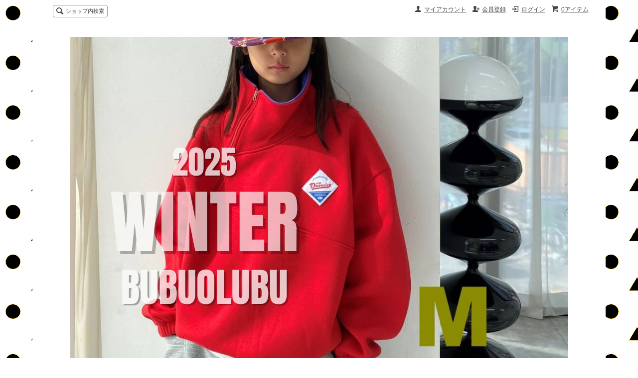

--- FILE ---
content_type: text/html; charset=EUC-JP
request_url: https://www.bubuolubu.com/?pid=168412485
body_size: 8372
content:
<!DOCTYPE html PUBLIC "-//W3C//DTD XHTML 1.0 Transitional//EN" "http://www.w3.org/TR/xhtml1/DTD/xhtml1-transitional.dtd">
<html xmlns:og="http://ogp.me/ns#" xmlns:fb="http://www.facebook.com/2008/fbml" xmlns:mixi="http://mixi-platform.com/ns#" xmlns="http://www.w3.org/1999/xhtml" xml:lang="ja" lang="ja" dir="ltr">
<head>
<meta http-equiv="content-type" content="text/html; charset=euc-jp" />
<meta http-equiv="X-UA-Compatible" content="IE=edge,chrome=1" />
<title>アンバランスtee/ママとお揃い♪- 韓国子供服 BUBUOLUBU ブブオルブ</title>
<meta name="Keywords" content="BOBOCHOSES,ボボショセス,ミニロディーニ,minirodini,bubuolubu,BUBUOLUBU,,キッズ服,KIDS,子供服,パジャマ,パーティーグッズ,バースデー,バースデーグッズ,韓国,韓国子供服,ブブオルブ,可愛い子供服,ninas" />
<meta name="Description" content="可愛い韓国子供服、おしゃれママのためのブブオルブ。大人気ANNIKAアニカやBienAbien多数入荷してます。デザイン性の高い物ばかりを集めています♪" />
<meta name="Author" content="韓国子供服　BUBUOLUBU　ブブオルブ" />
<meta name="Copyright" content="Copyright(c)2014 BUBUOLUBU All Right Reserved." />
<meta http-equiv="content-style-type" content="text/css" />
<meta http-equiv="content-script-type" content="text/javascript" />
<link rel="stylesheet" href="https://img17.shop-pro.jp/PA01271/800/css/4/index.css?cmsp_timestamp=20231209005209" type="text/css" />
<link rel="stylesheet" href="https://img17.shop-pro.jp/PA01271/800/css/4/product.css?cmsp_timestamp=20231209005209" type="text/css" />

<link rel="alternate" type="application/rss+xml" title="rss" href="https://www.bubuolubu.com/?mode=rss" />
<link rel="shortcut icon" href="https://img17.shop-pro.jp/PA01271/800/favicon.ico?cmsp_timestamp=20251117144544" />
<script type="text/javascript" src="//ajax.googleapis.com/ajax/libs/jquery/1.7.2/jquery.min.js" ></script>
<meta property="og:title" content="アンバランスtee/ママとお揃い♪- 韓国子供服 BUBUOLUBU ブブオルブ" />
<meta property="og:description" content="可愛い韓国子供服、おしゃれママのためのブブオルブ。大人気ANNIKAアニカやBienAbien多数入荷してます。デザイン性の高い物ばかりを集めています♪" />
<meta property="og:url" content="https://www.bubuolubu.com?pid=168412485" />
<meta property="og:site_name" content="韓国子供服 BUBUOLUBU ブブオルブ" />
<meta property="og:image" content="https://img17.shop-pro.jp/PA01271/800/product/168412485.jpg?cmsp_timestamp=20220521005809"/>
<meta property="og:type" content="product" />
<meta property="product:price:amount" content="1000" />
<meta property="product:price:currency" content="JPY" />
<meta property="product:product_link" content="https://www.bubuolubu.com?pid=168412485" />
<script>
  var Colorme = {"page":"product","shop":{"account_id":"PA01271800","title":"\u97d3\u56fd\u5b50\u4f9b\u670d BUBUOLUBU \u30d6\u30d6\u30aa\u30eb\u30d6"},"basket":{"total_price":0,"items":[]},"customer":{"id":null},"inventory_control":"option","product":{"shop_uid":"PA01271800","id":168412485,"name":"\u25cf6\/12\u65e5\u66ff\u308f\u308aSALE\u25cf\u30a2\u30f3\u30d0\u30e9\u30f3\u30b9tee\/\u30de\u30de\u3068\u304a\u63c3\u3044\u266a","model_number":"","stock_num":1,"sales_price":1000,"sales_price_including_tax":1000,"variants":[{"id":1,"option1_value":"110cm(7)","option2_value":"\u30db\u30ef\u30a4\u30c8","title":"110cm(7)\u3000\u00d7\u3000\u30db\u30ef\u30a4\u30c8","model_number":"","stock_num":1,"option_price":1000,"option_price_including_tax":1000,"option_members_price":1000,"option_members_price_including_tax":1000}],"category":{"id_big":2894555,"id_small":0},"groups":[{"id":925009},{"id":925010},{"id":2151294},{"id":1236814}],"members_price":1000,"members_price_including_tax":1000}};

  (function() {
    function insertScriptTags() {
      var scriptTagDetails = [{"src":"https:\/\/disable-right-click.colorme.app\/js\/disable-right-click.js","integrity":null}];
      var entry = document.getElementsByTagName('script')[0];

      scriptTagDetails.forEach(function(tagDetail) {
        var script = document.createElement('script');

        script.type = 'text/javascript';
        script.src = tagDetail.src;
        script.async = true;

        if( tagDetail.integrity ) {
          script.integrity = tagDetail.integrity;
          script.setAttribute('crossorigin', 'anonymous');
        }

        entry.parentNode.insertBefore(script, entry);
      })
    }

    window.addEventListener('load', insertScriptTags, false);
  })();
</script>
<script async src="https://zen.one/analytics.js"></script>
</head>
<body>
<meta name="colorme-acc-payload" content="?st=1&pt=10029&ut=168412485&at=PA01271800&v=20251120115945&re=&cn=fa0b45af9dfc3adec5da35ee196bb295" width="1" height="1" alt="" /><script>!function(){"use strict";Array.prototype.slice.call(document.getElementsByTagName("script")).filter((function(t){return t.src&&t.src.match(new RegExp("dist/acc-track.js$"))})).forEach((function(t){return document.body.removeChild(t)})),function t(c){var r=arguments.length>1&&void 0!==arguments[1]?arguments[1]:0;if(!(r>=c.length)){var e=document.createElement("script");e.onerror=function(){return t(c,r+1)},e.src="https://"+c[r]+"/dist/acc-track.js?rev=3",document.body.appendChild(e)}}(["acclog001.shop-pro.jp","acclog002.shop-pro.jp"])}();</script><script src="https://img.shop-pro.jp/tmpl_js/63/jquery.tile.js"></script>
<script src="https://img.shop-pro.jp/tmpl_js/63/jquery.masonry.min.js"></script>
<![endif]-->
<!--[if lt IE 8]>
<script type="text/javascript">
  $(function (){
    $('.icon').each(function () {
      $(this).addClass('ie');
      var classNames = $(this).attr('class').split(' ');
      var spanClassName;
      for (var i = 0; i < classNames.length; i++) {
        if (classNames[i].indexOf('icon_') >= 0 && classNames[i] != 'icon' ) {
          spanClassName = classNames[i];
          break;
        }
      }
      $(this).prepend('<span class="ie_icon ie_'+ spanClassName +'"></span>')
    });
  });
</script>
<![endif]-->
<div id="wrapper" class="layout_wrapper">
  
  <div id="header" class="layout_header">
    <div class="header_headline_nav clearfix">
      <div class="viewcart_btn header_btn">
                        <a href="https://www.bubuolubu.com/cart/proxy/basket?shop_id=PA01271800&shop_domain=bubuolubu.com" class="icon icon_viewcart">
          <span class="header_btn_txt">0アイテム</span>
        </a>
      </div>
      <ul class="header_member_nav">
                              <li class="member_login_btn header_btn">
              <a href="https://www.bubuolubu.com/?mode=login&shop_back_url=https%3A%2F%2Fwww.bubuolubu.com%2F" class="icon icon_login">ログイン</a>
            </li>
                          <li class="member_regist_btn header_btn">
                <a href="https://www.bubuolubu.com/customer/signup/new" class="icon icon_regist">会員登録</a>
              </li>
                                      <li class="member_myaccount_btn header_btn">
          <a href="https://www.bubuolubu.com/?mode=myaccount" class="icon icon_myaccount">
            マイアカウント
          </a>
        </li>
      </ul>
      <div class="prd_search_block">
        <div class="icon icon_search prd_search_form_btn header_btn">
          <span class="header_btn_txt">ショップ内検索</span>
        </div>
        <form action="https://www.bubuolubu.com/" method="GET" class="prd_search_form">
          <input type="hidden" name="mode" value="srh" /><input type="hidden" name="sort" value="n" />
          <div class="clearfix">
            <input type="text" name="keyword" class="prd_search_keyword" />
            <input type="submit" class="prd_search_btn" value="検索" />
          </div>
          <div class="prd_search_optioncategory">カテゴリーで絞り込む</div>
          <select class="prd_search_select" name="cid">
            <option value="">カテゴリーを選択</option>
            <option value="2660479,0">●予約商品●</option><option value="2894555,0">●日替わりSALE●</option><option value="2923033,0">●即納新作10%OFF●</option><option value="2541864,0">●即納/30%OFF●</option><option value="2745760,0">●即納/50%OFF●</option><option value="2647148,0">●DRESSMONSTER スペシャルSALE●</option><option value="1702618,0">●ママアイテム●5%OFF</option><option value="2669636,0">●即納●入園卒園/入学卒業コーデ●</option><option value="2198536,0">●即納/タンベレ50%+10%SALE●</option>          </select>
        </form>
      </div>
                </div>
    <div class="shop_name">
      <p><a href="https://www.bubuolubu.com/"><img src="https://img17.shop-pro.jp/PA01271/800/PA01271800.png?cmsp_timestamp=20251117144544" alt="韓国子供服 BUBUOLUBU ブブオルブ" /></a></p>
              <h1 class="sp_hidden">韓国子供服 BUBUOLUBU ブブオルブ</h1>
          </div>
    <div class="header_global_nav">
      <ul class="header_nav_lst clearfix">
        <li class="header_nav_menu"><a href="https://www.bubuolubu.com/">HOME</a></li>
        <li class="header_nav_menu header_nav_menu_category">
          <span>カテゴリー<img src="https://img.shop-pro.jp/tmpl_img/63/header_category_pulldown.png" /></span>
          <ul class="header_category_lst">
                          <li>
                <a href="https://www.bubuolubu.com/?mode=cate&cbid=2660479&csid=0&sort=n">●予約商品●</a>
              </li>
                          <li>
                <a href="https://www.bubuolubu.com/?mode=cate&cbid=2894555&csid=0&sort=n">●日替わりSALE●</a>
              </li>
                          <li>
                <a href="https://www.bubuolubu.com/?mode=cate&cbid=2923033&csid=0&sort=n">●即納新作10%OFF●</a>
              </li>
                          <li>
                <a href="https://www.bubuolubu.com/?mode=cate&cbid=2541864&csid=0&sort=n">●即納/30%OFF●</a>
              </li>
                          <li>
                <a href="https://www.bubuolubu.com/?mode=cate&cbid=2745760&csid=0&sort=n">●即納/50%OFF●</a>
              </li>
                          <li>
                <a href="https://www.bubuolubu.com/?mode=cate&cbid=2647148&csid=0&sort=n">●DRESSMONSTER スペシャルSALE●</a>
              </li>
                          <li>
                <a href="https://www.bubuolubu.com/?mode=cate&cbid=1702618&csid=0&sort=n">●ママアイテム●5%OFF</a>
              </li>
                          <li>
                <a href="https://www.bubuolubu.com/?mode=cate&cbid=2669636&csid=0&sort=n">●即納●入園卒園/入学卒業コーデ●</a>
              </li>
                          <li>
                <a href="https://www.bubuolubu.com/?mode=cate&cbid=2198536&csid=0&sort=n">●即納/タンベレ50%+10%SALE●</a>
              </li>
                                      <li>
                <a href="https://www.bubuolubu.com/?mode=grp&gid=966691&sort=n">再入荷</a>
              </li>
                          <li>
                <a href="https://www.bubuolubu.com/?mode=grp&gid=925009&sort=n">GIRL女の子</a>
              </li>
                          <li>
                <a href="https://www.bubuolubu.com/?mode=grp&gid=925010&sort=n">BOY男の子</a>
              </li>
                          <li>
                <a href="https://www.bubuolubu.com/?mode=grp&gid=2151294&sort=n">ジュニア140cm~</a>
              </li>
                          <li>
                <a href="https://www.bubuolubu.com/?mode=grp&gid=1896546&sort=n">DRESSMONSTER ドレスモンスター</a>
              </li>
                          <li>
                <a href="https://www.bubuolubu.com/?mode=grp&gid=1236814&sort=n">ママとお揃い♪</a>
              </li>
                      </ul>
        </li>
        <li class="header_nav_menu"><a href="https://www.bubuolubu.com/?mode=sk">ABOUT BUBUOLUBU</a></li>
                <li class="header_nav_menu"><a href="https://bubuolubu.shop-pro.jp/customer/inquiries/new">お問い合わせ</a></li>
      </ul>
    </div>
  </div>
  
  
  <div id="container" class="layout_container">
    
<div class="topicpath_nav">
  <ul>
    <li><a href="https://www.bubuolubu.com/">ホーム</a></li>
          <li>&nbsp;&gt;&nbsp;<a href="?mode=cate&cbid=2894555&csid=0&sort=n">●日替わりSALE●</a></li>
          </ul>
      <ul>
      <li><a href="https://www.bubuolubu.com/">ホーム</a></li>
              <li>&nbsp;&gt;&nbsp;<a href="https://www.bubuolubu.com/?mode=grp&gid=925009&sort=n">GIRL女の子</a></li>
          </ul>
      <ul>
      <li><a href="https://www.bubuolubu.com/">ホーム</a></li>
              <li>&nbsp;&gt;&nbsp;<a href="https://www.bubuolubu.com/?mode=grp&gid=925010&sort=n">BOY男の子</a></li>
          </ul>
      <ul>
      <li><a href="https://www.bubuolubu.com/">ホーム</a></li>
              <li>&nbsp;&gt;&nbsp;<a href="https://www.bubuolubu.com/?mode=grp&gid=2151294&sort=n">ジュニア140cm~</a></li>
          </ul>
      <ul>
      <li><a href="https://www.bubuolubu.com/">ホーム</a></li>
              <li>&nbsp;&gt;&nbsp;<a href="https://www.bubuolubu.com/?mode=grp&gid=1236814&sort=n">ママとお揃い♪</a></li>
          </ul>
  </div>


<div class="container_section">
      <form name="product_form" method="post" action="https://www.bubuolubu.com/cart/proxy/basket/items/add">
      <h2 class="ttl_h2"><img class='new_mark_img1' src='https://img.shop-pro.jp/img/new/icons14.gif' style='border:none;display:inline;margin:0px;padding:0px;width:auto;' />●6/12日替わりSALE●アンバランスtee/ママとお揃い♪</h2>

      
              <div class="product_image container_section clearfix">
          <div class="product_image_main">
                          <img src="https://img17.shop-pro.jp/PA01271/800/product/168412485.jpg?cmsp_timestamp=20220521005809" />
                      </div>
                      <div class="product_image_thumb clearfix">
              <ul>
                                  <li><img src="https://img17.shop-pro.jp/PA01271/800/product/168412485.jpg?cmsp_timestamp=20220521005809" /></li>
                                                  <li><img src="https://img17.shop-pro.jp/PA01271/800/product/168412485_o1.jpg?cmsp_timestamp=20220521005809" /></li>                                  <li><img src="https://img17.shop-pro.jp/PA01271/800/product/168412485_o2.jpg?cmsp_timestamp=20220521005809" /></li>                                  <li><img src="https://img17.shop-pro.jp/PA01271/800/product/168412485_o3.jpg?cmsp_timestamp=20220521005809" /></li>                                  <li><img src="https://img17.shop-pro.jp/PA01271/800/product/168412485_o4.jpg?cmsp_timestamp=20220521005809" /></li>                                  <li><img src="https://img17.shop-pro.jp/PA01271/800/product/168412485_o5.jpg?cmsp_timestamp=20220521005809" /></li>                                  <li><img src="https://img17.shop-pro.jp/PA01271/800/product/168412485_o6.jpg?cmsp_timestamp=20220521005809" /></li>                                  <li><img src="https://img17.shop-pro.jp/PA01271/800/product/168412485_o7.jpg?cmsp_timestamp=20220521005809" /></li>                                  <li><img src="https://img17.shop-pro.jp/PA01271/800/product/168412485_o8.jpg?cmsp_timestamp=20220521005809" /></li>                                  <li><img src="https://img17.shop-pro.jp/PA01271/800/product/168412485_o9.jpg?cmsp_timestamp=20220521005809" /></li>                                  <li><img src="https://img17.shop-pro.jp/PA01271/800/product/168412485_o10.jpg?cmsp_timestamp=20220521005809" /></li>                                  <li><img src="https://img17.shop-pro.jp/PA01271/800/product/168412485_o11.jpg?cmsp_timestamp=20220521005809" /></li>                                  <li><img src="https://img17.shop-pro.jp/PA01271/800/product/168412485_o12.jpg?cmsp_timestamp=20220521005809" /></li>                                  <li><img src="https://img17.shop-pro.jp/PA01271/800/product/168412485_o13.jpg?cmsp_timestamp=20220521005809" /></li>                                  <li><img src="https://img17.shop-pro.jp/PA01271/800/product/168412485_o14.jpg?cmsp_timestamp=20220523100110" /></li>                                  <li><img src="https://img17.shop-pro.jp/PA01271/800/product/168412485_o15.jpg?cmsp_timestamp=20220523100110" /></li>                                  <li><img src="https://img17.shop-pro.jp/PA01271/800/product/168412485_o16.jpg?cmsp_timestamp=20220523100110" /></li>                                  <li><img src="https://img17.shop-pro.jp/PA01271/800/product/168412485_o17.jpg?cmsp_timestamp=20220523100110" /></li>                                  <li><img src="https://img17.shop-pro.jp/PA01271/800/product/168412485_o18.jpg?cmsp_timestamp=20220523100110" /></li>                                  <li><img src="https://img17.shop-pro.jp/PA01271/800/product/168412485_o19.jpg?cmsp_timestamp=20220523100110" /></li>                                  <li><img src="https://img17.shop-pro.jp/PA01271/800/product/168412485_o20.jpg?cmsp_timestamp=20220523100110" /></li>                                  <li><img src="https://img17.shop-pro.jp/PA01271/800/product/168412485_o21.jpg?cmsp_timestamp=20220523100110" /></li>                                  <li><img src="https://img17.shop-pro.jp/PA01271/800/product/168412485_o22.jpg?cmsp_timestamp=20220523100110" /></li>                                  <li><img src="https://img17.shop-pro.jp/PA01271/800/product/168412485_o23.jpg?cmsp_timestamp=20220523100110" /></li>                                                                    <li><img src="https://img17.shop-pro.jp/PA01271/800/product/168412485_o25.jpg?cmsp_timestamp=20220523100110" /></li>                                                                                                      <li><img src="https://img17.shop-pro.jp/PA01271/800/product/168412485_o28.jpg?cmsp_timestamp=20220523100110" /></li>                                  <li><img src="https://img17.shop-pro.jp/PA01271/800/product/168412485_o29.jpg?cmsp_timestamp=20220523100110" /></li>                                  <li><img src="https://img17.shop-pro.jp/PA01271/800/product/168412485_o30.jpg?cmsp_timestamp=20220523100110" /></li>                                  <li><img src="https://img17.shop-pro.jp/PA01271/800/product/168412485_o31.jpg?cmsp_timestamp=20220523100110" /></li>                                  <li><img src="https://img17.shop-pro.jp/PA01271/800/product/168412485_o32.jpg?cmsp_timestamp=20220523100110" /></li>                                  <li><img src="https://img17.shop-pro.jp/PA01271/800/product/168412485_o33.jpg?cmsp_timestamp=20220523100110" /></li>                                  <li><img src="https://img17.shop-pro.jp/PA01271/800/product/168412485_o34.jpg?cmsp_timestamp=20220523100110" /></li>                                  <li><img src="https://img17.shop-pro.jp/PA01271/800/product/168412485_o35.jpg?cmsp_timestamp=20220523100110" /></li>                                  <li><img src="https://img17.shop-pro.jp/PA01271/800/product/168412485_o36.jpg?cmsp_timestamp=20220523100110" /></li>                                  <li><img src="https://img17.shop-pro.jp/PA01271/800/product/168412485_o37.jpg?cmsp_timestamp=20220523100110" /></li>                                  <li><img src="https://img17.shop-pro.jp/PA01271/800/product/168412485_o38.jpg?cmsp_timestamp=20220523100110" /></li>                                  <li><img src="https://img17.shop-pro.jp/PA01271/800/product/168412485_o39.jpg?cmsp_timestamp=20220523100110" /></li>                                  <li><img src="https://img17.shop-pro.jp/PA01271/800/product/168412485_o40.jpg?cmsp_timestamp=20220523100110" /></li>                                                                                                                                                                                                                                                                                                                                                </ul>
            </div>
                  </div>
            

      
      <div class="product_exp container_section clearfix">
        コットン100%<br />
<br />
モデル<br />
①女の子　茶髪<br />
122cm 20kg　120cm(9)着用<br />
<br />
②女の子　黒髪<br />
120cm 19kg　120cm(9)着用<br />
<br />
<br />
164cm ママ用着用<br />
身幅59cm<br />
着丈60cm<br />
<br />
<br />
<br />
●色合いはモニター環境により若干の誤差が出ます。<br />
●サイズは平置きサイズとなりますので測り方により誤差が出る場合がございます。<br />
●本製品は生産過程におきまして、生地を織る際の糸の継ぎ目や<br />
多少のほつれが生じることがありますが品質上は問題ありません。<br />
又、生地の織りに他繊維が混紡する場合もございます。<br />
<br />
▼色落ちの恐れがございますので、他のものとは分けて洗濯してください。<br />
▼タンブラー乾燥はお避け下さい。<br />
▼洗濯の際は他の物と区別して、漂白剤を避け、手洗いをお勧めします。
      </div>
      

      <div class="product_info_block">
                  <div class="product_option_table">
            <table id="option_tbl"><tr class="stock_head"><td class="none">&nbsp;</td><th class="cell_1">110cm(7)</th></tr><tr><th class="cell_1">ホワイト</th><td class="cell_2"><div><input type="radio" name="option" value="80084747,0,80084748,0" checked="checked" id="0-0" /></div><label for=0-0 style="display:block;"><span class="table_price">1,000円</span><br /></label></td></tr></table>
          </div>
                
        <div class="product_spec_block">
          <table class="product_spec_table none_border_table">
                                                                          <tr>
                <th>販売価格</th>
                <td>
                                    <div class="product_sales">1,000円</div>
                                                    </td>
              </tr>
                        						                          <tr class="product_order_form">
                <th>購入数</th>
                <td>
                                      <input type="text" name="product_num" value="1" class="product_init_num" />
                    <ul class="product_init">
                      <li><a href="javascript:f_change_num2(document.product_form.product_num,'1',1,1);"></a></li>
                      <li><a href="javascript:f_change_num2(document.product_form.product_num,'0',1,1);"></a></li>
                    </ul>
                    <div class="product_unit"></div>
                                  </td>
              </tr>
                      </table>
          
                      <div class="clearfix">
              <div class="disable_cartin">
                <input class="product_cart_btn product_addcart_btn" type="submit" value=" カートに入れる" />
              </div>
                          </div>
                    <div class="stock_error">
          </div>
        </div>

        <div class="product_info_lst container_section">
                    <ul>
                          <li class="icon icon_lst"><a href="javascript:gf_OpenNewWindow('?mode=opt&pid=168412485','option','width=600:height=500');">オプションの値段詳細</a></li>
                        <li class="icon icon_lst"><a href="https://www.bubuolubu.com/?mode=sk#sk_info">特定商取引法に基づく表記（返品等）</a></li>
            <li class="icon icon_lst"><a href="mailto:?subject=%E3%80%90%E9%9F%93%E5%9B%BD%E5%AD%90%E4%BE%9B%E6%9C%8D%20BUBUOLUBU%20%E3%83%96%E3%83%96%E3%82%AA%E3%83%AB%E3%83%96%E3%80%91%E3%81%AE%E3%80%8C%E2%97%8F6%2F12%E6%97%A5%E6%9B%BF%E3%82%8F%E3%82%8ASALE%E2%97%8F%E3%82%A2%E3%83%B3%E3%83%90%E3%83%A9%E3%83%B3%E3%82%B9tee%2F%E3%83%9E%E3%83%9E%E3%81%A8%E3%81%8A%E6%8F%83%E3%81%84%E2%99%AA%E3%80%8D%E3%81%8C%E3%81%8A%E3%81%99%E3%81%99%E3%82%81%E3%81%A7%E3%81%99%EF%BC%81&body=%0D%0A%0D%0A%E2%96%A0%E5%95%86%E5%93%81%E3%80%8C%E2%97%8F6%2F12%E6%97%A5%E6%9B%BF%E3%82%8F%E3%82%8ASALE%E2%97%8F%E3%82%A2%E3%83%B3%E3%83%90%E3%83%A9%E3%83%B3%E3%82%B9tee%2F%E3%83%9E%E3%83%9E%E3%81%A8%E3%81%8A%E6%8F%83%E3%81%84%E2%99%AA%E3%80%8D%E3%81%AEURL%0D%0Ahttps%3A%2F%2Fwww.bubuolubu.com%2F%3Fpid%3D168412485%0D%0A%0D%0A%E2%96%A0%E3%82%B7%E3%83%A7%E3%83%83%E3%83%97%E3%81%AEURL%0Ahttps%3A%2F%2Fwww.bubuolubu.com%2F">この商品を友達に教える</a></li>
            <li class="icon icon_lst"><a href="https://bubuolubu.shop-pro.jp/customer/products/168412485/inquiries/new">この商品について問い合わせる</a></li>
            <li class="icon icon_lst"><a href="https://www.bubuolubu.com/?mode=cate&cbid=2894555&csid=0&sort=n">買い物を続ける</a></li>
          </ul>
          
          <ul class="social_share">
            <li>
              
              <a href="https://twitter.com/share" class="twitter-share-button" data-url="https://www.bubuolubu.com/?pid=168412485" data-text="" data-lang="ja" >ツイート</a>
<script charset="utf-8">!function(d,s,id){var js,fjs=d.getElementsByTagName(s)[0],p=/^http:/.test(d.location)?'http':'https';if(!d.getElementById(id)){js=d.createElement(s);js.id=id;js.src=p+'://platform.twitter.com/widgets.js';fjs.parentNode.insertBefore(js,fjs);}}(document, 'script', 'twitter-wjs');</script>
              <div class="line-it-button" data-lang="ja" data-type="share-a" data-ver="3"
                         data-color="default" data-size="small" data-count="false" style="display: none;"></div>
                       <script src="https://www.line-website.com/social-plugins/js/thirdparty/loader.min.js" async="async" defer="defer"></script>
            </li>
                                                <li></li>
          </ul>
          
        </div>
      </div>

      
      			
      <input type="hidden" name="user_hash" value="b10e87918fdee2eaec915df90eaff0ec"><input type="hidden" name="members_hash" value="b10e87918fdee2eaec915df90eaff0ec"><input type="hidden" name="shop_id" value="PA01271800"><input type="hidden" name="product_id" value="168412485"><input type="hidden" name="members_id" value=""><input type="hidden" name="back_url" value="https://www.bubuolubu.com/?pid=168412485"><input type="hidden" name="reference_token" value="60f892bab51c4d55b3e56f05288f8667"><input type="hidden" name="shop_domain" value="bubuolubu.com">
		
    </form>
  </div>
<script type="text/javascript">
  function prd_img_size() {
    var img_size = $('.product_image_thumb li').width();
    $('.product_image_thumb img').css('maxHeight', img_size + 'px');
    $('.product_image_thumb li').css('height', img_size + 'px');
  }
  $(function () {
    prd_img_size();
    $('.product_image_thumb li').click(function () {
      $('.product_image_main img').attr('src', $('img', $(this)).attr('src'));
    });
    $('.product_init_num').change(function(){
      var txt  = $(this).val();
      var han = txt.replace(/[Ａ-Ｚａ-ｚ０-９]/g,function(s){return String.fromCharCode(s.charCodeAt(0)-0xFEE0)});
      $(this).val(han);
    });
  });
</script>  </div>
  
  
  <div id="footer" class="layout_footer">
    <div class="footer_nav clearfix">
                        <div class="category_lst footer_section footer_grid_item">
            <h2 class="ttl_h2 icon icon_category_lst"><span class="clearfix icon icon_down">カテゴリーから探す</span></h2>
            <ul class="footer_lst">
                        <li class="icon icon_lst">
              <a href="https://www.bubuolubu.com/?mode=cate&cbid=2660479&csid=0&sort=n">
                                ●予約商品●
              </a>
            </li>
                                      <li class="icon icon_lst">
              <a href="https://www.bubuolubu.com/?mode=cate&cbid=2894555&csid=0&sort=n">
                                ●日替わりSALE●
              </a>
            </li>
                                      <li class="icon icon_lst">
              <a href="https://www.bubuolubu.com/?mode=cate&cbid=2923033&csid=0&sort=n">
                                ●即納新作10%OFF●
              </a>
            </li>
                                      <li class="icon icon_lst">
              <a href="https://www.bubuolubu.com/?mode=cate&cbid=2541864&csid=0&sort=n">
                                ●即納/30%OFF●
              </a>
            </li>
                                      <li class="icon icon_lst">
              <a href="https://www.bubuolubu.com/?mode=cate&cbid=2745760&csid=0&sort=n">
                                ●即納/50%OFF●
              </a>
            </li>
                                      <li class="icon icon_lst">
              <a href="https://www.bubuolubu.com/?mode=cate&cbid=2647148&csid=0&sort=n">
                                ●DRESSMONSTER スペシャルSALE●
              </a>
            </li>
                                      <li class="icon icon_lst">
              <a href="https://www.bubuolubu.com/?mode=cate&cbid=1702618&csid=0&sort=n">
                                ●ママアイテム●5%OFF
              </a>
            </li>
                                      <li class="icon icon_lst">
              <a href="https://www.bubuolubu.com/?mode=cate&cbid=2669636&csid=0&sort=n">
                                ●即納●入園卒園/入学卒業コーデ●
              </a>
            </li>
                                      <li class="icon icon_lst">
              <a href="https://www.bubuolubu.com/?mode=cate&cbid=2198536&csid=0&sort=n">
                                ●即納/タンベレ50%+10%SALE●
              </a>
            </li>
                        </ul>
          </div>
                                      <div class="category_lst footer_section footer_grid_item">
            <h2 class="ttl_h2 icon icon_category_lst"><span class="clearfix icon icon_down">グループから探す</span></h2>
            <ul class="footer_lst">
                        <li class="icon icon_lst">
              <a href="https://www.bubuolubu.com/?mode=grp&gid=966691&sort=n">
                                再入荷
              </a>
            </li>
                                      <li class="icon icon_lst">
              <a href="https://www.bubuolubu.com/?mode=grp&gid=925009&sort=n">
                                GIRL女の子
              </a>
            </li>
                                      <li class="icon icon_lst">
              <a href="https://www.bubuolubu.com/?mode=grp&gid=925010&sort=n">
                                BOY男の子
              </a>
            </li>
                                      <li class="icon icon_lst">
              <a href="https://www.bubuolubu.com/?mode=grp&gid=2151294&sort=n">
                                ジュニア140cm~
              </a>
            </li>
                                      <li class="icon icon_lst">
              <a href="https://www.bubuolubu.com/?mode=grp&gid=1896546&sort=n">
                                DRESSMONSTER ドレスモンスター
              </a>
            </li>
                                      <li class="icon icon_lst">
              <a href="https://www.bubuolubu.com/?mode=grp&gid=1236814&sort=n">
                                ママとお揃い♪
              </a>
            </li>
                        </ul>
          </div>
                          <!--
      <div class="category_lst footer_section footer_grid_item">
        <h2 class="ttl_h2 icon icon_category_lst"><span class="clearfix icon icon_down">これ以降の商品ジャンルはテンプレを編集する</span></h2>
        <ul class="footer_lst">
          <li class="icon icon_lst">
            <a href="#">999円以下</a>
          </li>
          <li class="icon icon_lst">
            <a href="#">1,000円～2,999円</a>
          </li>
          <li class="icon icon_lst">
            <a href="#">3,000円～4,999円</a>
          </li>
          <li class="icon icon_lst">
            <a href="#">5,000円～9,999円</a>
          </li>
          <li class="icon icon_lst">
            <a href="#">10,000円以上</a>
          </li>
        </ul>
      </div>
      -->
                </div>
    <div class="footer_nav">
            <div class="pages_lst footer_section footer_grid_item">
        <ul class="footer_lst">
          <li class="icon icon_lst">
            <a href="https://www.bubuolubu.com/">ショップホーム</a>
          </li>
          <li class="icon icon_lst">
            <a href="https://bubuolubu.shop-pro.jp/customer/inquiries/new">お問い合わせ</a>
          </li>
          <li class="icon icon_lst">
            <a href="https://www.bubuolubu.com/?mode=sk#payment">お支払い方法について</a>
          </li>
          <li class="icon icon_lst">
            <a href="https://www.bubuolubu.com/?mode=sk#delivery">配送方法・送料について</a>
          </li>
                      <li class="icon icon_lst">
              <a href="https://bubuolubu.shop-pro.jp/customer/newsletter/subscriptions/new">メルマガ登録・解除</a>
            </li>
                                              <li class="icon icon_lst">
                <a href="https://www.bubuolubu.com/?mode=f1">プレゼントギフトラッピング♪</a>
              </li>
                          <li class="icon icon_lst">
                <a href="https://www.bubuolubu.com/?mode=f2">ご注文前に必ずご一読お願いします。</a>
              </li>
                                          <li class="icon icon_lst">
            <a href="https://www.bubuolubu.com/?mode=sk">特定商取引法に基づく表記</a>
          </li>
        </ul>
      </div>
      <div class="pages_lst footer_section footer_grid_item">
        <ul class="footer_lst">
          <li class="icon icon_lst">
            <a href="https://www.bubuolubu.com/?mode=myaccount">マイアカウント</a>
          </li>
                                                    <li class="icon icon_lst">
                  <a href="https://www.bubuolubu.com/customer/signup/new">会員登録</a>
                </li>
                            <li class="icon icon_lst">
                <a href="https://www.bubuolubu.com/?mode=login&shop_back_url=https%3A%2F%2Fwww.bubuolubu.com%2F">ログイン</a>
              </li>
                                <li class="icon icon_lst">
            <a href="https://www.bubuolubu.com/cart/proxy/basket?shop_id=PA01271800&shop_domain=bubuolubu.com">カートを見る</a>
          </li>
          <li class="icon icon_lst">
            <a href="https://www.bubuolubu.com/?mode=privacy">プライバシーポリシー</a>
          </li>
          <li class="icon icon_lst">
            <a href="https://www.bubuolubu.com/?mode=rss">RSS</a>&nbsp;/&nbsp;<a href="https://www.bubuolubu.com/?mode=atom">ATOM</a>
          </li>
        </ul>
      </div>
              <div class="footer_section footer_grid_item clearfix">
          <h2 class="ttl_h2">モバイルショップ</h2>
          <img src="https://img17.shop-pro.jp/PA01271/800/qrcode.jpg?cmsp_timestamp=20251117144544" />
        </div>
      
            <!--
      <div class="social_lst footer_section footer_grid_item">
        <ul>
          <li>
            <a href="#"><img src="//img.shop-pro.jp/tmpl_img/63/social_twitter_2x.png" /></a>
          </li>
          <li>
            <a href="#"><img src="//img.shop-pro.jp/tmpl_img/63/social_instergram_2x.png" /></a>
          </li>
          <li>
            <a href="#"><img src="//img.shop-pro.jp/tmpl_img/63/social_facebook_2x.png" /></a>
          </li>
        </ul>
      </div>
      -->
          </div>
    <address class="copyright">
      Copyright(c)BUBUOLUBU All Right Reserved.
      <span class="powered"><a href="http://shop-pro.jp" target="_blank">Powered&nbsp;<img src="https://img.shop-pro.jp/tmpl_img/63/powered.png" alt="カラーミーショップ" /></a></span>
    </address>
  </div>
  
</div>
<script>
$(function () {
  $('.footer_nav').imagesLoaded( function () {
    $('.footer_nav').masonry({
      itemSelector: '.footer_grid_item',
      "gutter": 0
    });
  });
  $('.prd_search_form_btn').click(function () {
    $('.prd_search_block').toggleClass('open');
    $('.prd_search_form').slideToggle();
  });
  $('.header_nav_menu_category span').click(function () {
    $('.header_category_lst').slideToggle('fast');
  });
  $(window).load(function () {
    $('.prd_lst_unit_s').tile();
    $('.prd_lst_unit_m').tile();
    $('.grp_lst_unit').tile();
  });
});
</script>
<script type="text/javascript" src="https://www.bubuolubu.com/js/cart.js" ></script>
<script type="text/javascript" src="https://www.bubuolubu.com/js/async_cart_in.js" ></script>
<script type="text/javascript" src="https://www.bubuolubu.com/js/product_stock.js" ></script>
<script type="text/javascript" src="https://www.bubuolubu.com/js/js.cookie.js" ></script>
<script type="text/javascript" src="https://www.bubuolubu.com/js/favorite_button.js" ></script>
</body></html>